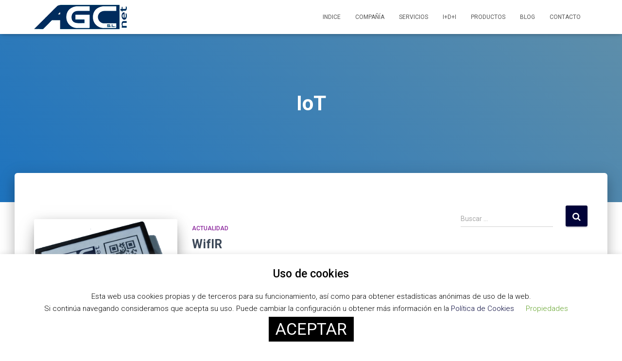

--- FILE ---
content_type: text/html; charset=UTF-8
request_url: https://agccontrol.com/category/iot/page/2/
body_size: 11262
content:
<!DOCTYPE html>
<html lang="es"
	prefix="og: https://ogp.me/ns#" >

<head>
	<meta charset='UTF-8'>
	<meta name="viewport" content="width=device-width, initial-scale=1">
	<link rel="profile" href="https://gmpg.org/xfn/11">
		<title>IoT | A.G.C. - Part 2</title>

		<!-- All in One SEO 4.1.5.3 -->
		<meta name="robots" content="noindex, nofollow, max-image-preview:large" />
		<meta name="google-site-verification" content="google4a6206efd1bffd73" />
		<link rel="canonical" href="https://agccontrol.com/category/iot/page/2/" />
		<link rel="prev" href="https://agccontrol.com/category/iot/" />
		<meta name="google" content="nositelinkssearchbox" />
		<script type="application/ld+json" class="aioseo-schema">
			{"@context":"https:\/\/schema.org","@graph":[{"@type":"WebSite","@id":"https:\/\/agccontrol.com\/#website","url":"https:\/\/agccontrol.com\/","name":"A.G.C.","description":"Otro sitio realizado con WordPress","inLanguage":"es-ES","publisher":{"@id":"https:\/\/agccontrol.com\/#organization"}},{"@type":"Organization","@id":"https:\/\/agccontrol.com\/#organization","name":"Assesor\u00eda de Gesti\u00f3 i Comunicaci\u00f3","url":"https:\/\/agccontrol.com\/","logo":{"@type":"ImageObject","@id":"https:\/\/agccontrol.com\/#organizationLogo","url":"https:\/\/agccontrol.com\/wp-content\/uploads\/2018\/06\/agc_net_1.png","width":191,"height":50},"image":{"@id":"https:\/\/agccontrol.com\/#organizationLogo"},"sameAs":["https:\/\/www.facebook.com\/agcsoftware","https:\/\/twitter.com\/agc_sl","https:\/\/www.youtube.com\/channel\/UCThLyT9vI0e5ZGOtZBKCWxQ","https:\/\/www.linkedin.com\/company\/agc-sl\/"]},{"@type":"BreadcrumbList","@id":"https:\/\/agccontrol.com\/category\/iot\/page\/2\/#breadcrumblist","itemListElement":[{"@type":"ListItem","@id":"https:\/\/agccontrol.com\/#listItem","position":1,"item":{"@type":"WebPage","@id":"https:\/\/agccontrol.com\/","name":"Inicio","description":"- Part 2","url":"https:\/\/agccontrol.com\/"},"nextItem":"https:\/\/agccontrol.com\/category\/iot\/#listItem"},{"@type":"ListItem","@id":"https:\/\/agccontrol.com\/category\/iot\/#listItem","position":2,"item":{"@type":"WebPage","@id":"https:\/\/agccontrol.com\/category\/iot\/","name":"IoT","url":"https:\/\/agccontrol.com\/category\/iot\/"},"previousItem":"https:\/\/agccontrol.com\/#listItem"}]},{"@type":"CollectionPage","@id":"https:\/\/agccontrol.com\/category\/iot\/page\/2\/#collectionpage","url":"https:\/\/agccontrol.com\/category\/iot\/page\/2\/","name":"IoT | A.G.C. - Part 2","inLanguage":"es-ES","isPartOf":{"@id":"https:\/\/agccontrol.com\/#website"},"breadcrumb":{"@id":"https:\/\/agccontrol.com\/category\/iot\/page\/2\/#breadcrumblist"}}]}
		</script>
		<script type="text/javascript" >
			window.ga=window.ga||function(){(ga.q=ga.q||[]).push(arguments)};ga.l=+new Date;
			ga('create', "UA-121876944-1", { 'cookieDomain': 'agccontrol.com' } );
			ga('send', 'pageview');
		</script>
		<script async src="https://www.google-analytics.com/analytics.js"></script>
		<!-- All in One SEO -->

<link rel='dns-prefetch' href='//www.googletagmanager.com' />
<link rel='dns-prefetch' href='//fonts.googleapis.com' />
<link rel='dns-prefetch' href='//s.w.org' />
<link rel="alternate" type="application/rss+xml" title="A.G.C. &raquo; Feed" href="https://agccontrol.com/feed/" />
<link rel="alternate" type="application/rss+xml" title="A.G.C. &raquo; Feed de los comentarios" href="https://agccontrol.com/comments/feed/" />
<link rel="alternate" type="application/rss+xml" title="A.G.C. &raquo; Categoría IoT del feed" href="https://agccontrol.com/category/iot/feed/" />
		<script type="text/javascript">
			window._wpemojiSettings = {"baseUrl":"https:\/\/s.w.org\/images\/core\/emoji\/13.1.0\/72x72\/","ext":".png","svgUrl":"https:\/\/s.w.org\/images\/core\/emoji\/13.1.0\/svg\/","svgExt":".svg","source":{"concatemoji":"https:\/\/agccontrol.com\/wp-includes\/js\/wp-emoji-release.min.js?ver=5.8.12"}};
			!function(e,a,t){var n,r,o,i=a.createElement("canvas"),p=i.getContext&&i.getContext("2d");function s(e,t){var a=String.fromCharCode;p.clearRect(0,0,i.width,i.height),p.fillText(a.apply(this,e),0,0);e=i.toDataURL();return p.clearRect(0,0,i.width,i.height),p.fillText(a.apply(this,t),0,0),e===i.toDataURL()}function c(e){var t=a.createElement("script");t.src=e,t.defer=t.type="text/javascript",a.getElementsByTagName("head")[0].appendChild(t)}for(o=Array("flag","emoji"),t.supports={everything:!0,everythingExceptFlag:!0},r=0;r<o.length;r++)t.supports[o[r]]=function(e){if(!p||!p.fillText)return!1;switch(p.textBaseline="top",p.font="600 32px Arial",e){case"flag":return s([127987,65039,8205,9895,65039],[127987,65039,8203,9895,65039])?!1:!s([55356,56826,55356,56819],[55356,56826,8203,55356,56819])&&!s([55356,57332,56128,56423,56128,56418,56128,56421,56128,56430,56128,56423,56128,56447],[55356,57332,8203,56128,56423,8203,56128,56418,8203,56128,56421,8203,56128,56430,8203,56128,56423,8203,56128,56447]);case"emoji":return!s([10084,65039,8205,55357,56613],[10084,65039,8203,55357,56613])}return!1}(o[r]),t.supports.everything=t.supports.everything&&t.supports[o[r]],"flag"!==o[r]&&(t.supports.everythingExceptFlag=t.supports.everythingExceptFlag&&t.supports[o[r]]);t.supports.everythingExceptFlag=t.supports.everythingExceptFlag&&!t.supports.flag,t.DOMReady=!1,t.readyCallback=function(){t.DOMReady=!0},t.supports.everything||(n=function(){t.readyCallback()},a.addEventListener?(a.addEventListener("DOMContentLoaded",n,!1),e.addEventListener("load",n,!1)):(e.attachEvent("onload",n),a.attachEvent("onreadystatechange",function(){"complete"===a.readyState&&t.readyCallback()})),(n=t.source||{}).concatemoji?c(n.concatemoji):n.wpemoji&&n.twemoji&&(c(n.twemoji),c(n.wpemoji)))}(window,document,window._wpemojiSettings);
		</script>
		<style type="text/css">
img.wp-smiley,
img.emoji {
	display: inline !important;
	border: none !important;
	box-shadow: none !important;
	height: 1em !important;
	width: 1em !important;
	margin: 0 .07em !important;
	vertical-align: -0.1em !important;
	background: none !important;
	padding: 0 !important;
}
</style>
	<link rel='stylesheet' id='bootstrap-css'  href='https://agccontrol.com/wp-content/themes/hestia/assets/bootstrap/css/bootstrap.min.css?ver=1.0.2' type='text/css' media='all' />
<link rel='stylesheet' id='hestia-font-sizes-css'  href='https://agccontrol.com/wp-content/themes/hestia/assets/css/font-sizes.min.css?ver=2.4.5' type='text/css' media='all' />
<link rel='stylesheet' id='wp-block-library-css'  href='https://agccontrol.com/wp-includes/css/dist/block-library/style.min.css?ver=5.8.12' type='text/css' media='all' />
<link rel='stylesheet' id='cookie-law-info-css'  href='https://agccontrol.com/wp-content/plugins/cookie-law-info/public/css/cookie-law-info-public.css?ver=2.0.6' type='text/css' media='all' />
<link rel='stylesheet' id='cookie-law-info-gdpr-css'  href='https://agccontrol.com/wp-content/plugins/cookie-law-info/public/css/cookie-law-info-gdpr.css?ver=2.0.6' type='text/css' media='all' />
<link rel='stylesheet' id='dae-download-css'  href='https://agccontrol.com/wp-content/plugins/download-after-email/css/download.css?ver=1637586619' type='text/css' media='all' />
<link rel='stylesheet' id='dashicons-css'  href='https://agccontrol.com/wp-includes/css/dashicons.min.css?ver=5.8.12' type='text/css' media='all' />
<link rel='stylesheet' id='dae-fa-css'  href='https://agccontrol.com/wp-content/plugins/download-after-email/css/all.css?ver=5.8.12' type='text/css' media='all' />
<link rel='stylesheet' id='1eb69fefd-css'  href='https://agccontrol.com/wp-content/uploads/essential-addons-elementor/734e5f942.min.css?ver=1769266264' type='text/css' media='all' />
<link rel='stylesheet' id='font-awesome-css'  href='https://agccontrol.com/wp-content/plugins/elementor/assets/lib/font-awesome/css/font-awesome.min.css?ver=4.7.0' type='text/css' media='all' />
<link rel='stylesheet' id='hestia_style-css'  href='https://agccontrol.com/wp-content/themes/hestia/style.min.css?ver=2.4.5' type='text/css' media='all' />
<style id='hestia_style-inline-css' type='text/css'>
.hestia-top-bar, .hestia-top-bar .widget.widget_shopping_cart .cart_list {
			background-color: #363537
		}
		.hestia-top-bar .widget .label-floating input[type=search]:-webkit-autofill {
			-webkit-box-shadow: inset 0 0 0px 9999px #363537
		}.hestia-top-bar, .hestia-top-bar .widget .label-floating input[type=search], .hestia-top-bar .widget.widget_search form.form-group:before, .hestia-top-bar .widget.widget_product_search form.form-group:before, .hestia-top-bar .widget.widget_shopping_cart:before {
			color: #ffffff
		} 
		.hestia-top-bar .widget .label-floating input[type=search]{
			-webkit-text-fill-color:#ffffff !important 
		}.hestia-top-bar a, .hestia-top-bar .top-bar-nav li a {
			color: #ffffff
		}.hestia-top-bar a:hover, .hestia-top-bar .top-bar-nav li a:hover {
			color: #eeeeee
		}
	
		a, 
		.navbar .dropdown-menu li:hover > a,
		.navbar .dropdown-menu li:focus > a,
		.navbar .dropdown-menu li:active > a,
		.navbar .navbar-nav > li .dropdown-menu li:hover > a,
		body:not(.home) .navbar-default .navbar-nav > .active:not(.btn) > a,
		body:not(.home) .navbar-default .navbar-nav > .active:not(.btn) > a:hover,
		body:not(.home) .navbar-default .navbar-nav > .active:not(.btn) > a:focus,
		a:hover, 
		.card-blog a.moretag:hover, 
		.card-blog a.more-link:hover, 
		.widget a:hover,
		.has-accent-color {
		    color:#000238;
		}
		
		.pagination span.current, .pagination span.current:focus, .pagination span.current:hover {
			border-color:#000238
		}
		
		button,
		button:hover,
		.woocommerce .track_order button[type="submit"],
		.woocommerce .track_order button[type="submit"]:hover,
		div.wpforms-container .wpforms-form button[type=submit].wpforms-submit,
		div.wpforms-container .wpforms-form button[type=submit].wpforms-submit:hover,
		input[type="button"],
		input[type="button"]:hover,
		input[type="submit"],
		input[type="submit"]:hover,
		input#searchsubmit, 
		.pagination span.current, 
		.pagination span.current:focus, 
		.pagination span.current:hover,
		.btn.btn-primary,
		.btn.btn-primary:link,
		.btn.btn-primary:hover, 
		.btn.btn-primary:focus, 
		.btn.btn-primary:active, 
		.btn.btn-primary.active, 
		.btn.btn-primary.active:focus, 
		.btn.btn-primary.active:hover,
		.btn.btn-primary:active:hover, 
		.btn.btn-primary:active:focus, 
		.btn.btn-primary:active:hover,
		.hestia-sidebar-open.btn.btn-rose,
		.hestia-sidebar-close.btn.btn-rose,
		.hestia-sidebar-open.btn.btn-rose:hover,
		.hestia-sidebar-close.btn.btn-rose:hover,
		.hestia-sidebar-open.btn.btn-rose:focus,
		.hestia-sidebar-close.btn.btn-rose:focus,
		.label.label-primary,
		.hestia-work .portfolio-item:nth-child(6n+1) .label,
		.nav-cart .nav-cart-content .widget .buttons .button,
		.has-accent-background-color {
		    background-color: #000238;
		}
		
		@media (max-width: 768px) { 
	
			.navbar-default .navbar-nav>li>a:hover,
			.navbar-default .navbar-nav>li>a:focus,
			.navbar .navbar-nav .dropdown .dropdown-menu li a:hover,
			.navbar .navbar-nav .dropdown .dropdown-menu li a:focus,
			.navbar button.navbar-toggle:hover,
			.navbar .navbar-nav li:hover > a i {
			    color: #000238;
			}
		}
		
		body:not(.woocommerce-page) button:not([class^="fl-"]):not(.hestia-scroll-to-top):not(.navbar-toggle):not(.close),
		body:not(.woocommerce-page) .button:not([class^="fl-"]):not(hestia-scroll-to-top):not(.navbar-toggle):not(.add_to_cart_button),
		div.wpforms-container .wpforms-form button[type=submit].wpforms-submit,
		input[type="submit"], 
		input[type="button"], 
		.btn.btn-primary,
		.widget_product_search button[type="submit"],
		.hestia-sidebar-open.btn.btn-rose,
		.hestia-sidebar-close.btn.btn-rose,
		.everest-forms button[type=submit].everest-forms-submit-button {
		    -webkit-box-shadow: 0 2px 2px 0 rgba(0,2,56,0.14),0 3px 1px -2px rgba(0,2,56,0.2),0 1px 5px 0 rgba(0,2,56,0.12);
		    box-shadow: 0 2px 2px 0 rgba(0,2,56,0.14),0 3px 1px -2px rgba(0,2,56,0.2),0 1px 5px 0 rgba(0,2,56,0.12);
		}
		
		.card .header-primary, .card .content-primary,
		.everest-forms button[type=submit].everest-forms-submit-button {
		    background: #000238;
		}
		
		body:not(.woocommerce-page) .button:not([class^="fl-"]):not(.hestia-scroll-to-top):not(.navbar-toggle):not(.add_to_cart_button):hover,
		body:not(.woocommerce-page) button:not([class^="fl-"]):not(.hestia-scroll-to-top):not(.navbar-toggle):not(.close):hover,
		div.wpforms-container .wpforms-form button[type=submit].wpforms-submit:hover,
		input[type="submit"]:hover,
		input[type="button"]:hover,
		input#searchsubmit:hover, 
		.widget_product_search button[type="submit"]:hover,
		.pagination span.current, 
		.btn.btn-primary:hover, 
		.btn.btn-primary:focus, 
		.btn.btn-primary:active, 
		.btn.btn-primary.active, 
		.btn.btn-primary:active:focus, 
		.btn.btn-primary:active:hover, 
		.hestia-sidebar-open.btn.btn-rose:hover,
		.hestia-sidebar-close.btn.btn-rose:hover,
		.pagination span.current:hover,
		.everest-forms button[type=submit].everest-forms-submit-button:hover,
 		.everest-forms button[type=submit].everest-forms-submit-button:focus,
 		.everest-forms button[type=submit].everest-forms-submit-button:active {
			-webkit-box-shadow: 0 14px 26px -12px rgba(0,2,56,0.42),0 4px 23px 0 rgba(0,0,0,0.12),0 8px 10px -5px rgba(0,2,56,0.2);
		    box-shadow: 0 14px 26px -12px rgba(0,2,56,0.42),0 4px 23px 0 rgba(0,0,0,0.12),0 8px 10px -5px rgba(0,2,56,0.2);
			color: #fff;
		}
		
		.form-group.is-focused .form-control {
			background-image: -webkit-gradient(linear,left top, left bottom,from(#000238),to(#000238)),-webkit-gradient(linear,left top, left bottom,from(#d2d2d2),to(#d2d2d2));
			background-image: -webkit-linear-gradient(linear,left top, left bottom,from(#000238),to(#000238)),-webkit-linear-gradient(linear,left top, left bottom,from(#d2d2d2),to(#d2d2d2));
			background-image: linear-gradient(linear,left top, left bottom,from(#000238),to(#000238)),linear-gradient(linear,left top, left bottom,from(#d2d2d2),to(#d2d2d2));
		}
		
		.navbar:not(.navbar-transparent) li:not(.btn):hover > a,
		.navbar li.on-section:not(.btn) > a, 
		.navbar.full-screen-menu.navbar-transparent li:not(.btn):hover > a,
		.navbar.full-screen-menu .navbar-toggle:hover,
		.navbar:not(.navbar-transparent) .nav-cart:hover, 
		.navbar:not(.navbar-transparent) .hestia-toggle-search:hover {
				color:#000238}
		
		.header-filter-gradient { 
			background: linear-gradient(45deg, rgba(30,115,190,1) 0%, rgb(96,143,169) 100%); 
		}
		.has-header-gradient-color { color: #1e73be; }
		.has-header-gradient-background-color { background-color: #1e73be; }
		 
		.has-background-color-color { color: #ffffff; }
		.has-background-color-background-color { background-color: #ffffff; }
		
.btn.btn-primary:not(.colored-button):not(.btn-left):not(.btn-right):not(.btn-just-icon):not(.menu-item), input[type="submit"]:not(.search-submit), body:not(.woocommerce-account) .woocommerce .button.woocommerce-Button, .woocommerce .product button.button, .woocommerce .product button.button.alt, .woocommerce .product #respond input#submit, .woocommerce-cart .blog-post .woocommerce .cart-collaterals .cart_totals .checkout-button, .woocommerce-checkout #payment #place_order, .woocommerce-account.woocommerce-page button.button, .woocommerce .track_order button[type="submit"], .nav-cart .nav-cart-content .widget .buttons .button, .woocommerce a.button.wc-backward, body.woocommerce .wccm-catalog-item a.button, body.woocommerce a.wccm-button.button, form.woocommerce-form-coupon button.button, div.wpforms-container .wpforms-form button[type=submit].wpforms-submit, div.woocommerce a.button.alt, div.woocommerce table.my_account_orders .button, .btn.colored-button, .btn.btn-left, .btn.btn-right, .btn:not(.colored-button):not(.btn-left):not(.btn-right):not(.btn-just-icon):not(.menu-item):not(.hestia-sidebar-open):not(.hestia-sidebar-close){ padding-top:15px;  padding-bottom:15px;  padding-left:33px;  padding-right:33px; }
.btn.btn-primary:not(.colored-button):not(.btn-left):not(.btn-right):not(.btn-just-icon):not(.menu-item), input[type="submit"]:not(.search-submit), body:not(.woocommerce-account) .woocommerce .button.woocommerce-Button, .woocommerce .product button.button, .woocommerce .product button.button.alt, .woocommerce .product #respond input#submit, .woocommerce-cart .blog-post .woocommerce .cart-collaterals .cart_totals .checkout-button, .woocommerce-checkout #payment #place_order, .woocommerce-account.woocommerce-page button.button, .woocommerce .track_order button[type="submit"], .nav-cart .nav-cart-content .widget .buttons .button, .woocommerce a.button.wc-backward, body.woocommerce .wccm-catalog-item a.button, body.woocommerce a.wccm-button.button, form.woocommerce-form-coupon button.button, div.wpforms-container .wpforms-form button[type=submit].wpforms-submit, div.woocommerce a.button.alt, div.woocommerce table.my_account_orders .button, input[type="submit"].search-submit, .hestia-view-cart-wrapper .added_to_cart.wc-forward, .woocommerce-product-search button, .woocommerce-cart .actions .button, #secondary div[id^=woocommerce_price_filter] .button, .woocommerce div[id^=woocommerce_widget_cart].widget .buttons .button, .searchform input[type=submit], .searchform button, .search-form:not(.media-toolbar-primary) input[type=submit], .search-form:not(.media-toolbar-primary) button, .woocommerce-product-search input[type=submit], .btn.colored-button, .btn.btn-left, .btn.btn-right, .btn:not(.colored-button):not(.btn-left):not(.btn-right):not(.btn-just-icon):not(.menu-item):not(.hestia-sidebar-open):not(.hestia-sidebar-close){border-radius:3px;}
h1, h2, h3, h4, h5, h6, .hestia-title, .hestia-title.title-in-content, p.meta-in-content , .info-title, .card-title,
		.page-header.header-small .hestia-title, .page-header.header-small .title, .widget h5, .hestia-title, 
		.title, .footer-brand, .footer-big h4, .footer-big h5, .media .media-heading, 
		.carousel h1.hestia-title, .carousel h2.title, 
		.carousel span.sub-title, .woocommerce.single-product h1.product_title, .woocommerce section.related.products h2, .hestia-about h1, .hestia-about h2, .hestia-about h3, .hestia-about h4, .hestia-about h5 {
			font-family: Roboto;
		}
		body, ul, .tooltip-inner {
			font-family: Roboto;
		}
@media (min-width: 769px){
			.page-header.header-small .hestia-title,
			.page-header.header-small .title,
			h1.hestia-title.title-in-content,
			.main article.section .has-title-font-size {
				font-size: 42px;
			}}
</style>
<link rel='stylesheet' id='hestia-google-font-roboto-css'  href='//fonts.googleapis.com/css?family=Roboto%3A300%2C400%2C500%2C700&#038;subset=latin&#038;ver=5.8.12' type='text/css' media='all' />
<link rel='stylesheet' id='joinchat-css'  href='https://agccontrol.com/wp-content/plugins/creame-whatsapp-me/public/css/joinchat.min.css?ver=4.1.15' type='text/css' media='all' />
<style id='joinchat-inline-css' type='text/css'>
.joinchat{ --red:37; --green:211; --blue:102; }
</style>
<script type='text/javascript' src='https://agccontrol.com/wp-includes/js/jquery/jquery.min.js?ver=3.6.0' id='jquery-core-js'></script>
<script type='text/javascript' src='https://agccontrol.com/wp-includes/js/jquery/jquery-migrate.min.js?ver=3.3.2' id='jquery-migrate-js'></script>
<script type='text/javascript' id='cookie-law-info-js-extra'>
/* <![CDATA[ */
var Cli_Data = {"nn_cookie_ids":[],"cookielist":[],"non_necessary_cookies":[],"ccpaEnabled":"","ccpaRegionBased":"","ccpaBarEnabled":"","strictlyEnabled":["necessary","obligatoire"],"ccpaType":"gdpr","js_blocking":"","custom_integration":"","triggerDomRefresh":"","secure_cookies":""};
var cli_cookiebar_settings = {"animate_speed_hide":"500","animate_speed_show":"500","background":"#FFF","border":"#b1a6a6c2","border_on":"","button_1_button_colour":"#000","button_1_button_hover":"#000000","button_1_link_colour":"#fff","button_1_as_button":"1","button_1_new_win":"","button_2_button_colour":"#333","button_2_button_hover":"#292929","button_2_link_colour":"#444","button_2_as_button":"","button_2_hidebar":"","button_3_button_colour":"#000","button_3_button_hover":"#000000","button_3_link_colour":"#fff","button_3_as_button":"1","button_3_new_win":"","button_4_button_colour":"#000","button_4_button_hover":"#000000","button_4_link_colour":"#62a329","button_4_as_button":"","button_7_button_colour":"#61a229","button_7_button_hover":"#4e8221","button_7_link_colour":"#fff","button_7_as_button":"1","button_7_new_win":"","font_family":"inherit","header_fix":"","notify_animate_hide":"1","notify_animate_show":"","notify_div_id":"#cookie-law-info-bar","notify_position_horizontal":"right","notify_position_vertical":"bottom","scroll_close":"","scroll_close_reload":"","accept_close_reload":"","reject_close_reload":"","showagain_tab":"1","showagain_background":"#fff","showagain_border":"#000","showagain_div_id":"#cookie-law-info-again","showagain_x_position":"100px","text":"#000","show_once_yn":"","show_once":"10000","logging_on":"","as_popup":"","popup_overlay":"1","bar_heading_text":"Uso de cookies","cookie_bar_as":"banner","popup_showagain_position":"bottom-right","widget_position":"left"};
var log_object = {"ajax_url":"https:\/\/agccontrol.com\/wp-admin\/admin-ajax.php"};
/* ]]> */
</script>
<script type='text/javascript' src='https://agccontrol.com/wp-content/plugins/cookie-law-info/public/js/cookie-law-info-public.js?ver=2.0.6' id='cookie-law-info-js'></script>
<script type='text/javascript' src='https://www.googletagmanager.com/gtag/js?id=UA-121876944-1&#038;ver=5.8.12' id='wk-analytics-script-js'></script>
<script type='text/javascript' id='wk-analytics-script-js-after'>
function shouldTrack(){
var trackLoggedIn = false;
var loggedIn = false;
if(!loggedIn){
return true;
} else if( trackLoggedIn ) {
return true;
}
return false;
}
function hasWKGoogleAnalyticsCookie() {
return (new RegExp('wp_wk_ga_untrack_' + document.location.hostname)).test(document.cookie);
}
if (!hasWKGoogleAnalyticsCookie() && shouldTrack()) {
//Google Analytics
window.dataLayer = window.dataLayer || [];
function gtag(){dataLayer.push(arguments);}
gtag('js', new Date());
gtag('config', 'UA-121876944-1', { 'anonymize_ip': true });
}
</script>
<link rel="https://api.w.org/" href="https://agccontrol.com/wp-json/" /><link rel="alternate" type="application/json" href="https://agccontrol.com/wp-json/wp/v2/categories/34" /><link rel="EditURI" type="application/rsd+xml" title="RSD" href="https://agccontrol.com/xmlrpc.php?rsd" />
<link rel="wlwmanifest" type="application/wlwmanifest+xml" href="https://agccontrol.com/wp-includes/wlwmanifest.xml" /> 
<meta name="generator" content="WordPress 5.8.12" />
			<script type="text/javascript">
				var cli_flush_cache = true;
			</script>
<style type="text/css" id="custom-background-css">
body.custom-background { background-color: #ffffff; }
</style>
	</head>

<body data-rsssl=1 class="archive paged category category-iot category-34 custom-background wp-custom-logo paged-2 category-paged-2 do-etfw header-layout-default elementor-default elementor-kit-1220">
		<div class="wrapper  default ">
		<header class="header ">
			<div style="display: none"></div>		<nav class="navbar navbar-default navbar-fixed-top  hestia_left navbar-not-transparent">
						<div class="container">
						<div class="navbar-header">
			<div class="title-logo-wrapper">
				<a class="navbar-brand" href="https://agccontrol.com/"
						title="A.G.C.">
					<img src="https://agccontrol.com/wp-content/uploads/2018/06/agc_net_1.png" alt="A.G.C."></a>
			</div>
								<div class="navbar-toggle-wrapper">
						<button type="button" class="navbar-toggle" data-toggle="collapse" data-target="#main-navigation">
				<span class="icon-bar"></span>
				<span class="icon-bar"></span>
				<span class="icon-bar"></span>
				<span class="sr-only">Cambiar modo de navegación</span>
			</button>
					</div>
				</div>
		<div id="main-navigation" class="collapse navbar-collapse"><ul id="menu-top" class="nav navbar-nav"><li id="menu-item-209" class="menu-item menu-item-type-post_type menu-item-object-page menu-item-home menu-item-209"><a title="INDICE" href="https://agccontrol.com/">INDICE</a></li>
<li id="menu-item-87" class="menu-item menu-item-type-post_type menu-item-object-page menu-item-87"><a title="Compañía" href="https://agccontrol.com/compania/">Compañía</a></li>
<li id="menu-item-313" class="menu-item menu-item-type-post_type menu-item-object-page menu-item-313"><a title="Servicios" href="https://agccontrol.com/servicios/">Servicios</a></li>
<li id="menu-item-82" class="menu-item menu-item-type-post_type menu-item-object-page menu-item-82"><a title="I+D+i" href="https://agccontrol.com/idi/">I+D+i</a></li>
<li id="menu-item-503" class="menu-item menu-item-type-post_type menu-item-object-page menu-item-503"><a title="Productos" href="https://agccontrol.com/proyectos/">Productos</a></li>
<li id="menu-item-403" class="menu-item menu-item-type-taxonomy menu-item-object-category menu-item-403"><a title="BLOG" href="https://agccontrol.com/category/blog/">BLOG</a></li>
<li id="menu-item-80" class="menu-item menu-item-type-post_type menu-item-object-page menu-item-80"><a title="Contacto" href="https://agccontrol.com/contacto/">Contacto</a></li>
</ul></div>			</div>
					</nav>
				</header>
<div id="primary" class="boxed-layout-header page-header header-small" data-parallax="active" ><div class="container"><div class="row"><div class="col-md-10 col-md-offset-1 text-center"><h1 class="hestia-title">IoT</h1></div></div></div><div class="header-filter header-filter-gradient"></div></div>
<div class="main  main-raised ">
	<div class="hestia-blogs" data-layout="sidebar-right">
		<div class="container">
			<div class="row">
								<div class="col-md-8 archive-post-wrap">
					<article 
		id="post-750" 
		class="card card-blog card-plain post-750 post type-post status-publish format-standard has-post-thumbnail hentry category-actualidad category-blog category-corporativo category-iot category-software"><div class="row "><div class="col-ms-5 col-sm-5"><div class="card-image"><a href="https://agccontrol.com/wifir/" title="WifIR"><img width="350" height="240" src="https://agccontrol.com/wp-content/uploads/2018/12/infrarrojos-350x240.png" class="attachment-hestia-blog size-hestia-blog wp-post-image" alt="wifir" loading="lazy" /></a></div></div><div class= "col-ms-7 col-sm-7"><h6 class="category text-info"><a href="https://agccontrol.com/category/actualidad/" title="Ver todos las entradas en ACTUALIDAD"  rel="tag">ACTUALIDAD</a> </h6><h2 class="card-title entry-title"><a href="https://agccontrol.com/wifir/" title="WifIR" rel="bookmark">WifIR</a></h2><div class="card-description entry-summary "><p>Hoy os presentamos el nuevo producto de AGC. Se trata del WifIR, un dispositivo IoT que se conecta por WiFi a nuestro servidor y mediante infrarrojos controla distintos dispositivos. El dispositivo permite crearte tu propia biblioteca de comandos escaneados y asignar botones virtuales con esos mismos comandos, creandote así un<a class="moretag" href="https://agccontrol.com/wifir/"> Leer más&hellip;</a></p>
</div><div class="posted-by vcard author">Por <a href="https://agccontrol.com/author/joan/" title="Joan Domingo Revert" class="url"><b class="author-name fn">Joan Domingo Revert</b></a>, hace <a href="https://agccontrol.com/wifir/"><time class="entry-date published" datetime="2018-12-10T08:39:01+01:00" content="2018-12-10">7 años</time><time class="updated hestia-hidden" datetime="2019-06-13T09:05:38+01:00">7 años</time> </a></div></div></div></article><article 
		id="post-720" 
		class="card card-blog card-plain post-720 post type-post status-publish format-standard has-post-thumbnail hentry category-actualidad category-blog category-ciberseguridad category-corporativo category-iot tag-agc tag-big-data tag-bigdata tag-ciberseguridad tag-decalogo-seguridad tag-internet-of-things tag-iot tag-plataforma-iot tag-proveedor-iot"><div class="row "><div class="col-ms-5 col-sm-5"><div class="card-image"><a href="https://agccontrol.com/decalogo-de-pautas-en-seguridad-de-nuestros-dispositivos-y-plataforma-iot/" title="Decálogo de pautas en seguridad de nuestros dispositivos y plataforma IoT"><img width="360" height="240" src="https://agccontrol.com/wp-content/uploads/2018/11/iot-360x240.jpg" class="attachment-hestia-blog size-hestia-blog wp-post-image" alt="Internet of Things" loading="lazy" /></a></div></div><div class= "col-ms-7 col-sm-7"><h6 class="category text-info"><a href="https://agccontrol.com/category/actualidad/" title="Ver todos las entradas en ACTUALIDAD"  rel="tag">ACTUALIDAD</a> </h6><h2 class="card-title entry-title"><a href="https://agccontrol.com/decalogo-de-pautas-en-seguridad-de-nuestros-dispositivos-y-plataforma-iot/" title="Decálogo de pautas en seguridad de nuestros dispositivos y plataforma IoT" rel="bookmark">Decálogo de pautas en seguridad de nuestros dispositivos y plataforma IoT</a></h2><div class="card-description entry-summary "><p>Todo proveedor de IoT debe asegurar que sus clientes reciban un buen servicio y ello conlleva  implantar acciones para mitigar posibles daños por vulnerabilidades que van surgiendo constantemente en el mundo conectado. Monitorizar en tiempo real todos los parámetros y vías que puedan ser susceptibles de ser atacados ciberneticamente asegura<a class="moretag" href="https://agccontrol.com/decalogo-de-pautas-en-seguridad-de-nuestros-dispositivos-y-plataforma-iot/"> Leer más&hellip;</a></p>
</div><div class="posted-by vcard author">Por <a href="https://agccontrol.com/author/pere/" title="Pere Aznar Baello" class="url"><b class="author-name fn">Pere Aznar Baello</b></a>, hace <a href="https://agccontrol.com/decalogo-de-pautas-en-seguridad-de-nuestros-dispositivos-y-plataforma-iot/"><time class="entry-date published" datetime="2018-12-10T08:19:19+01:00" content="2018-12-10">7 años</time><time class="updated hestia-hidden" datetime="2019-03-08T13:53:16+01:00">7 años</time> </a></div></div></div></article><article 
		id="post-668" 
		class="card card-blog card-plain post-668 post type-post status-publish format-standard has-post-thumbnail hentry category-actualidad category-blog category-corporativo category-iot"><div class="row "><div class="col-ms-5 col-sm-5"><div class="card-image"><a href="https://agccontrol.com/iot-aplicada-a-la-pyme-en-marina-alta-emprende/" title="IoT aplicada a la PYME en Marina Alta Emprende"><img width="360" height="240" src="https://agccontrol.com/wp-content/uploads/2018/11/WhatsApp-Image-2018-11-22-at-14.14.16-360x240.jpeg" class="attachment-hestia-blog size-hestia-blog wp-post-image" alt="Claudio García MAE Denia" loading="lazy" /></a></div></div><div class= "col-ms-7 col-sm-7"><h6 class="category text-info"><a href="https://agccontrol.com/category/actualidad/" title="Ver todos las entradas en ACTUALIDAD"  rel="tag">ACTUALIDAD</a> </h6><h2 class="card-title entry-title"><a href="https://agccontrol.com/iot-aplicada-a-la-pyme-en-marina-alta-emprende/" title="IoT aplicada a la PYME en Marina Alta Emprende" rel="bookmark">IoT aplicada a la PYME en Marina Alta Emprende</a></h2><div class="card-description entry-summary "><p>El pasado miércoles día 21, nuestro product manager Claudio García estuvo dando una charla de la mano de Marina Alta Emprende en Denia, sobre formas de implantar el IoT dentro de la pequeña y  mediana empresa. &nbsp; La charla tuvo lugar en las instalaciones del coWorking KNOWHERE, ante un foro<a class="moretag" href="https://agccontrol.com/iot-aplicada-a-la-pyme-en-marina-alta-emprende/"> Leer más&hellip;</a></p>
</div><div class="posted-by vcard author">Por <a href="https://agccontrol.com/author/admin/" title="Claudio" class="url"><b class="author-name fn">Claudio</b></a>, hace <a href="https://agccontrol.com/iot-aplicada-a-la-pyme-en-marina-alta-emprende/"><time class="entry-date published" datetime="2018-11-26T17:47:55+01:00" content="2018-11-26">7 años</time><time class="updated hestia-hidden" datetime="2019-03-08T13:51:17+01:00">7 años</time> </a></div></div></div></article>
	<nav class="navigation pagination" role="navigation" aria-label="Entradas">
		<h2 class="screen-reader-text">Navegación de entradas</h2>
		<div class="nav-links"><a class="prev page-numbers" href="https://agccontrol.com/category/iot/">Anteriores</a>
<a class="page-numbers" href="https://agccontrol.com/category/iot/">1</a>
<span aria-current="page" class="page-numbers current">2</span></div>
	</nav>				</div>
					<div class="col-md-3 blog-sidebar-wrapper col-md-offset-1 ">
		<aside id="secondary" class="blog-sidebar" role="complementary">
			<div id="search-2" class="widget widget_search"><form role="search" method="get" class="search-form" action="https://agccontrol.com/">
				<label>
					<span class="screen-reader-text">Buscar:</span>
					<input type="search" class="search-field" placeholder="Buscar &hellip;" value="" name="s" />
				</label>
				<input type="submit" class="search-submit" value="Buscar" />
			</form></div>
		<div id="recent-posts-2" class="widget widget_recent_entries">
		<h5>Entradas recientes</h5>
		<ul>
											<li>
					<a href="https://agccontrol.com/avalem-joves-2023/">AVALEM JOVES 2023</a>
									</li>
											<li>
					<a href="https://agccontrol.com/avances-en-proyecto-nososens-programa-feder/">AVANCES EN PROYECTO NOSOSENS &#8211; PROGRAMA FEDER</a>
									</li>
											<li>
					<a href="https://agccontrol.com/proyecto-ivace-innovateic-2023/">PROYECTO IVACE INNOVATEIC 2023</a>
									</li>
											<li>
					<a href="https://agccontrol.com/proyecto-nososens-programa-fondo-europeo-de-desarrollo-regional-feder-comunitat-valenciana-2021-2027/">PROYECTO NOSOSENS &#8211; PROGRAMA FEDER (COMUNITAT VALENCIANA 2021-2027)</a>
									</li>
											<li>
					<a href="https://agccontrol.com/proyecto-smartbatt-programa-feder-comunitat-valenciana-2021-2027/">PROYECTO SMARTBATT – PROGRAMA FEDER (COMUNITAT VALENCIANA 2021-2027)</a>
									</li>
					</ul>

		</div><div id="aio_facebook_like_widget-2" class="widget aio_facebook_like_widget"><h5>Facebook</h5>        <div class="fb-page"
             data-href="https://www.facebook.com/agcsoftware"
             data-width="240"
                         data-tabs=""
             data-hide-cover="false"
             data-show-facepile="true"
             data-small-header="false"
        >
        </div>

        </div><div id="do-etfw-2" class="widget widget-do-etfw">					<h5>Twitter</h5>		
		<a class="twitter-timeline" data-height="400" data-tweet-limit="3" data-theme="light" data-link-color="#3b94d9" data-border-color="#f5f5f5" href="https://twitter.com/agc_sl">Tweets by @agc_sl</a>
</div>		</aside><!-- .sidebar .widget-area -->
	</div>
				</div>
		</div>
	</div>
						<footer class="footer  footer-big">
						<div class="container">
																<div class="hestia-bottom-footer-content"><ul id="menu-legal" class="footer-menu pull-left"><li id="menu-item-1101" class="menu-item menu-item-type-post_type menu-item-object-page menu-item-1101"><a href="https://agccontrol.com/politica-de-cookies-y-privacidad/">Politica de Cookies y Privacidad</a></li>
<li id="menu-item-1102" class="menu-item menu-item-type-post_type menu-item-object-page menu-item-1102"><a href="https://agccontrol.com/aviso-legal/">Aviso Legal</a></li>
<li id="menu-item-1103" class="menu-item menu-item-type-post_type menu-item-object-page menu-item-1103"><a href="https://agccontrol.com/politica-de-privacidad/">Politica de privacidad</a></li>
<li id="menu-item-1270" class="menu-item menu-item-type-post_type menu-item-object-page menu-item-1270"><a href="https://agccontrol.com/comunicados/">Comunicados</a></li>
</ul>					<div class="copyright pull-right">
				<a href="https://themeisle.com/themes/hestia/" target="_blank" rel="nofollow">A.G.C.</a> | +34 962 481 217 |  comercial@agccontrol.com			</div>
			</div>			</div>
					</footer>
				</div>
	</div>
<!--googleoff: all--><div id="cookie-law-info-bar" data-nosnippet="true"><h5 class="cli_messagebar_head">Uso de cookies</h5><span>Esta web usa cookies propias y de terceros para su funcionamiento, así como para obtener estadísticas anónimas de uso de la web.<br />
Si continúa navegando consideramos que acepta su uso. Puede cambiar la configuración u obtener más información en la <a href="https://agccontrol.com/politica-de-cookies-y-privacidad/">Política de Cookies</a> <a role='button' tabindex='0' class="cli_settings_button" style="margin:5px 20px 5px 20px;" >Propiedades</a><a role='button' tabindex='0' data-cli_action="accept" id="cookie_action_close_header"  class="super cli-plugin-button cli-plugin-main-button cookie_action_close_header cli_action_button" style="display:inline-block;  margin:5px; ">ACEPTAR</a></span></div><div id="cookie-law-info-again" style="display:none;" data-nosnippet="true"><span id="cookie_hdr_showagain">Politica de Cookies y Privacidad</span></div><div class="cli-modal" data-nosnippet="true" id="cliSettingsPopup" tabindex="-1" role="dialog" aria-labelledby="cliSettingsPopup" aria-hidden="true">
  <div class="cli-modal-dialog" role="document">
	<div class="cli-modal-content cli-bar-popup">
	  	<button type="button" class="cli-modal-close" id="cliModalClose">
			<svg class="" viewBox="0 0 24 24"><path d="M19 6.41l-1.41-1.41-5.59 5.59-5.59-5.59-1.41 1.41 5.59 5.59-5.59 5.59 1.41 1.41 5.59-5.59 5.59 5.59 1.41-1.41-5.59-5.59z"></path><path d="M0 0h24v24h-24z" fill="none"></path></svg>
			<span class="wt-cli-sr-only">Cerrar</span>
	  	</button>
	  	<div class="cli-modal-body">
			<div class="cli-container-fluid cli-tab-container">
	<div class="cli-row">
		<div class="cli-col-12 cli-align-items-stretch cli-px-0">
			<div class="cli-privacy-overview">
				<h4>Información</h4>				<div class="cli-privacy-content">
					<div class="cli-privacy-content-text"><p class="Normal tm5"><span class="tm6">En </span><strong><span class="tm7">ASSESSORIA DE GESTIÓ I COMUNICACIONS, S.L.</span></strong><span class="tm6"> utilizamos cookies con el objetivo de prestar un mejor servicio y proporcionarte una mejor experiencia en tu navegación. Queremos informarte de manera clara y precisa sobre las cookies que utilizamos, detallando a continuación, que es una cookie, para que sirve, que tipos de cookies utilizamos, cuales son su finalidad y como puedes configurarlas o deshabilitarlas si así lo deseas. </span></p><br />
<p class="Normal tm5"><strong><span class="tm8">¿Qué es una cookie y para qué sirve?</span></strong></p><br />
<p class="Normal tm5"><span class="tm6">Una "Cookie" es un pequeño archivo que se almacena en el ordenador del usuario, tablet, smartphone o cualquier otro dispositivo con información sobre la navegación. </span></p><br />
<p class="Normal tm5"><span class="tm6">El conjunto de "cookies" de todos nuestros usuarios nos ayuda a mejorar la calidad de nuestra web, permitiéndonos controlar qué páginas son útiles, cuáles no y cuáles son susceptibles de mejora. </span></p><br />
<p class="Normal tm5"><span class="tm6">Las cookies son esenciales para el funcionamiento de internet, aportando innumerables ventajas en la prestación de servicios interactivos, facilitándote la navegación y usabilidad de nuestra web. </span></p><br />
<p class="Normal tm5"><span class="tm6">En ningún caso las cookies podrían dañar tu equipo. Por contra, el que estén activas nos ayuda a identificar y resolver los errores. </span></p><br />
<p class="Normal tm5"></p><br />
<p class="Normal tm5"></p><br />
<p class="Normal"></p></div>
				</div>
				<a class="cli-privacy-readmore"  aria-label="Mostrar más" tabindex="0" role="button" data-readmore-text="Mostrar más" data-readless-text="Mostrar menos"></a>			</div>
		</div>
		<div class="cli-col-12 cli-align-items-stretch cli-px-0 cli-tab-section-container">
												<div class="cli-tab-section">
						<div class="cli-tab-header">
							<a role="button" tabindex="0" class="cli-nav-link cli-settings-mobile" data-target="necessary" data-toggle="cli-toggle-tab">
								Necessary							</a>
							<div class="wt-cli-necessary-checkbox">
                        <input type="checkbox" class="cli-user-preference-checkbox"  id="wt-cli-checkbox-necessary" data-id="checkbox-necessary" checked="checked"  />
                        <label class="form-check-label" for="wt-cli-checkbox-necessary">Necessary</label>
                    </div>
                    <span class="cli-necessary-caption">Siempre activado</span> 						</div>
						<div class="cli-tab-content">
							<div class="cli-tab-pane cli-fade" data-id="necessary">
								<div class="wt-cli-cookie-description">
									Las cookies necesarias son absolutamente esenciales para que el sitio web funcione correctamente. Esta categoría solo incluye cookies que garantizan funcionalidades básicas y características de seguridad del sitio web. Estas cookies no almacenan ninguna información personal.								</div>
							</div>
						</div>
					</div>
																		</div>
	</div>
</div>
	  	</div>
	  	<div class="cli-modal-footer">
			<div class="wt-cli-element cli-container-fluid cli-tab-container">
				<div class="cli-row">
					<div class="cli-col-12 cli-align-items-stretch cli-px-0">
						<div class="cli-tab-footer wt-cli-privacy-overview-actions">
						
															<a id="wt-cli-privacy-save-btn" role="button" tabindex="0" data-cli-action="accept" class="wt-cli-privacy-btn cli_setting_save_button wt-cli-privacy-accept-btn cli-btn">GUARDAR Y ACEPTAR</a>
													</div>
						
					</div>
				</div>
			</div>
		</div>
	</div>
  </div>
</div>
<div class="cli-modal-backdrop cli-fade cli-settings-overlay"></div>
<div class="cli-modal-backdrop cli-fade cli-popupbar-overlay"></div>
<!--googleon: all-->
<div class="joinchat joinchat--right" data-settings='{"telephone":"34657841513","mobile_only":true,"button_delay":3,"whatsapp_web":false,"message_views":2,"message_delay":10000,"message_badge":false,"message_send":"","message_hash":""}'>
	<div class="joinchat__button">
		<div class="joinchat__button__open"></div>
								<div class="joinchat__button__sendtext">Abrir chat</div>
									</div>
		<svg height="0" width="0"><defs><clipPath id="joinchat__message__peak"><path d="M17 25V0C17 12.877 6.082 14.9 1.031 15.91c-1.559.31-1.179 2.272.004 2.272C9.609 18.182 17 18.088 17 25z"/></clipPath></defs></svg>
</div>

        <div id="fb-root"></div>
        <script>(function(d, s, id) {
            var js, fjs = d.getElementsByTagName(s)[0];
            if (d.getElementById(id)) return;
            js = d.createElement(s); js.id = id;
            js.src = "//connect.facebook.net/es_ES/all.js#xfbml=1&appId=";
            fjs.parentNode.insertBefore(js, fjs);
        }(document, 'script', 'facebook-jssdk'));</script><script type='text/javascript' src='https://agccontrol.com/wp-content/plugins/download-after-email/js/media-query.js?ver=1637586619' id='dae-media-query-js'></script>
<script type='text/javascript' id='dae-download-js-extra'>
/* <![CDATA[ */
var objDaeDownload = {"ajaxUrl":"https:\/\/agccontrol.com\/wp-admin\/admin-ajax.php","nonce":"1933c3cbcb"};
/* ]]> */
</script>
<script type='text/javascript' src='https://agccontrol.com/wp-content/plugins/download-after-email/js/download.js?ver=1637586619' id='dae-download-js'></script>
<script type='text/javascript' id='1eb69fefd-js-extra'>
/* <![CDATA[ */
var localize = {"ajaxurl":"https:\/\/agccontrol.com\/wp-admin\/admin-ajax.php","nonce":"8dd73167a8","i18n":{"added":"A\u00f1adido","compare":"Comparar","loading":"Cargando..."}};
/* ]]> */
</script>
<script type='text/javascript' src='https://agccontrol.com/wp-content/uploads/essential-addons-elementor/734e5f942.min.js?ver=1769266264' id='1eb69fefd-js'></script>
<script type='text/javascript' src='https://agccontrol.com/wp-content/themes/hestia/assets/bootstrap/js/bootstrap.min.js?ver=1.0.2' id='jquery-bootstrap-js'></script>
<script type='text/javascript' src='https://agccontrol.com/wp-includes/js/jquery/ui/core.min.js?ver=1.12.1' id='jquery-ui-core-js'></script>
<script type='text/javascript' id='hestia_scripts-js-extra'>
/* <![CDATA[ */
var requestpost = {"ajaxurl":"https:\/\/agccontrol.com\/wp-admin\/admin-ajax.php","disable_autoslide":"","masonry":""};
/* ]]> */
</script>
<script type='text/javascript' src='https://agccontrol.com/wp-content/themes/hestia/assets/js/script.min.js?ver=2.4.5' id='hestia_scripts-js'></script>
<script type='text/javascript' src='https://agccontrol.com/wp-content/plugins/easy-twitter-feed-widget/js/twitter-widgets.js?ver=1.0' id='do-etfw-twitter-widgets-js'></script>
<script type='text/javascript' src='https://agccontrol.com/wp-content/plugins/creame-whatsapp-me/public/js/joinchat.min.js?ver=4.1.15' id='joinchat-js'></script>
<script type='text/javascript' src='https://agccontrol.com/wp-includes/js/wp-embed.min.js?ver=5.8.12' id='wp-embed-js'></script>
</body>
</html>


--- FILE ---
content_type: text/plain
request_url: https://www.google-analytics.com/j/collect?v=1&_v=j102&a=1916780457&t=pageview&_s=1&dl=https%3A%2F%2Fagccontrol.com%2Fcategory%2Fiot%2Fpage%2F2%2F&ul=en-us%40posix&dt=IoT%20%7C%20A.G.C.%20-%20Part%202&sr=1280x720&vp=1280x720&_u=IEBAAAABAAAAACAAI~&jid=1491845284&gjid=956463143&cid=1447834176.1769266291&tid=UA-121876944-1&_gid=1888541240.1769266291&_r=1&_slc=1&z=2071642470
body_size: -450
content:
2,cG-KR38XQ1V9P